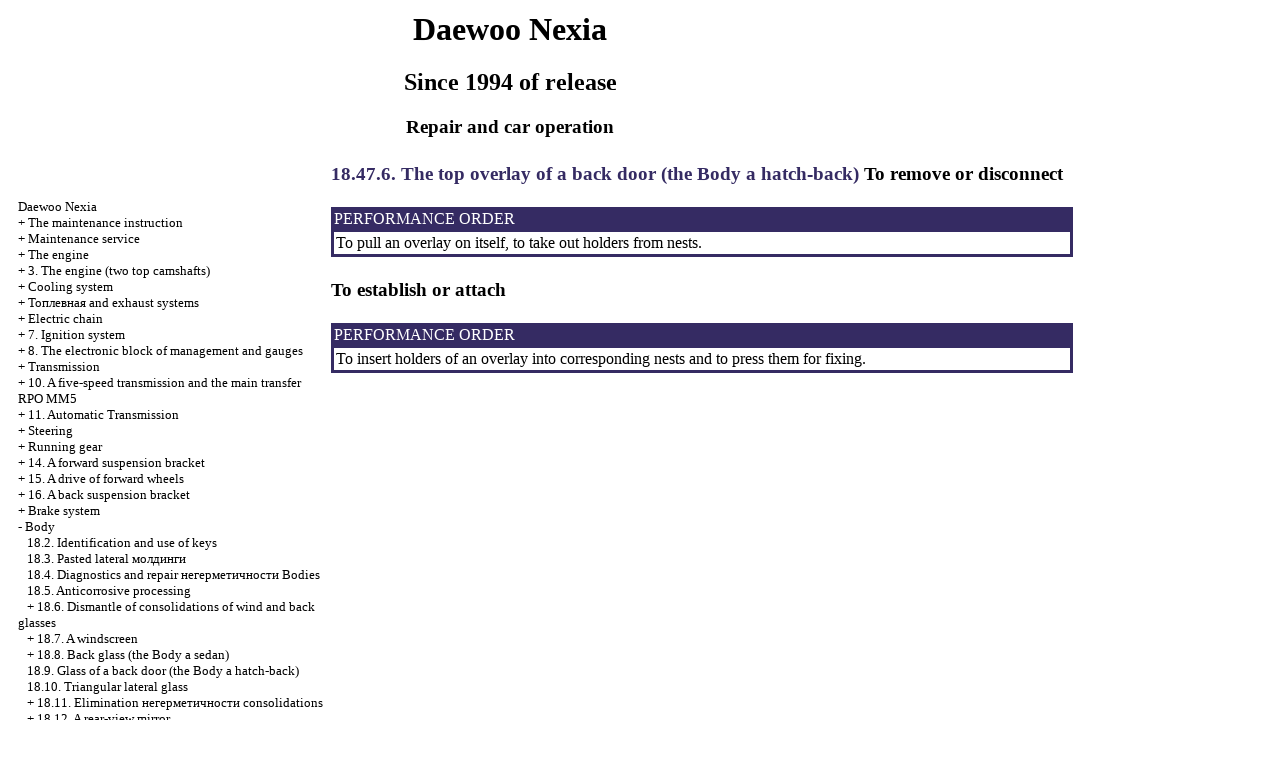

--- FILE ---
content_type: text/html; charset=UTF-8
request_url: http://aisauto.ru/html/18_47_6.html
body_size: 9723
content:
<HTML>
<HEAD>
<title>The device, service, repair Daewoo Nexia - 18.47.6. The top overlay of a back door (the Body a hatch-back)//since 1994 of release / </title>
<META HTTP-EQUIV="Content-Type" CONTENT="text/html; charset=utf-8">


<meta name="document-state" content="dynamic"/>
<link rel="STYLESHEET" href="../styles.css">


</HEAD>

<BODY text="#000000" bgcolor="#FFFFFF" link="#003366" vlink="#747F91" alink="#336658">


<sape_index>


<table align="center" border="0" width="99%">
<tr>
<td align="center" width="140">
<a href="../index.html"><imgzx  src="../daewoo-logo.jpg" height="150" border="0"></a></td>
<td align="center">
<h1>Daewoo Nexia</h1>
<h2>Since 1994 of release</h2>
<h3>Repair and car operation</h3>
</td>
<td align="center" width="400">
<imgzx  src="../daewoo-nexia.jpg" height="150" border="0"></td>
</tr>
</table>
<table align="center" border="0" width="99%">
<tr>
<td width="250" align="left" valign="top">
<br><br>
<font size="-1">
<a href="../index.html"><span class="U_W">Daewoo </span> Nexia</a><br>
+ <a href="0_0.html">The maintenance instruction</a> <br> 
+ <a href="1_0.html">Maintenance service</a> <br> 
+ <a href="2_0.html">The engine</a> <br> 
+ <a href="3_0.html">3. The engine (two top camshafts)</a> <br> 
+ <a href="4_0.html">Cooling system</a> <br> 
+ <a href="5_0.html"><span class="U_W">&#1058;&#1086;&#1087;&#1083;&#1077;&#1074;&#1085;&#1072;&#1103;</span> and exhaust systems</a> <br> 
+ <a href="6_0.html">Electric chain</a> <br> 
+ <a href="7_0.html">7. Ignition system</a> <br> 
+ <a href="8_0.html">8. The electronic block of management and gauges</a> <br> 
+ <a href="9_0.html">Transmission</a> <br> 
+ <a href="10_0.html">10. A five-speed transmission and the main transfer RPO MM5</a> <br> 
+ <a href="11_0.html">11. Automatic Transmission</a> <br> 
+ <a href="12_0.html">Steering</a> <br> 
+ <a href="13_0.html">Running gear</a> <br> 
+ <a href="14_0.html">14. A forward suspension bracket</a> <br> 
+ <a href="15_0.html">15. A drive of forward wheels</a> <br> 
+ <a href="16_0.html">16. A back suspension bracket</a> <br> 
+ <a href="17_0.html">Brake system</a> <br> 
- <a href="18_0.html">Body</a> <br> 
&nbsp;&nbsp;&nbsp;<a href="18_2.html">18.2. Identification and use of keys</a> <br> 
&nbsp;&nbsp;&nbsp;<a href="18_3.html">18.3. Pasted lateral <span class="U_W">&#1084;&#1086;&#1083;&#1076;&#1080;&#1085;&#1075;&#1080;</span></a> <br> 
&nbsp;&nbsp;&nbsp;<a href="18_4.html">18.4. Diagnostics and repair <span class="U_W">&#1085;&#1077;&#1075;&#1077;&#1088;&#1084;&#1077;&#1090;&#1080;&#1095;&#1085;&#1086;&#1089;&#1090;&#1080;</span> Bodies</a> <br> 
&nbsp;&nbsp;&nbsp;<a href="18_5.html">18.5. Anticorrosive processing</a> <br> 
&nbsp;&nbsp;&nbsp;+ <a href="18_6.html">18.6. Dismantle of consolidations of wind and back glasses</a> <br> 
&nbsp;&nbsp;&nbsp;+ <a href="18_7.html">18.7. A windscreen</a> <br> 
&nbsp;&nbsp;&nbsp;+ <a href="18_8.html">18.8. Back glass (the Body a sedan)</a> <br> 
&nbsp;&nbsp;&nbsp;<a href="18_9.html">18.9. Glass of a back door (the Body a hatch-back)</a> <br> 
&nbsp;&nbsp;&nbsp;<a href="18_10.html">18.10. Triangular lateral glass</a> <br> 
&nbsp;&nbsp;&nbsp;+ <a href="18_11.html">18.11. Elimination <span class="U_W">&#1085;&#1077;&#1075;&#1077;&#1088;&#1084;&#1077;&#1090;&#1080;&#1095;&#1085;&#1086;&#1089;&#1090;&#1080;</span> consolidations</a> <br> 
&nbsp;&nbsp;&nbsp;+ <a href="18_12.html">18.12. A rear-view mirror</a> <br> 
&nbsp;&nbsp;&nbsp;+ <a href="18_13.html">18.13. An electroheater of back glass</a> <br> 
&nbsp;&nbsp;&nbsp;+ <a href="18_14.html">18.14. Bumpers</a> <br> 
&nbsp;&nbsp;&nbsp;<a href="18_15.html">18.15. An external ventilating lattice</a> <br> 
&nbsp;&nbsp;&nbsp;<a href="18_16.html">18.16. The switch of a forward door</a> <br> 
&nbsp;&nbsp;&nbsp;<a href="18_17.html">18.17. A cowl</a> <br> 
&nbsp;&nbsp;&nbsp;<a href="18_18.html">18.18. Cowl loops</a> <br> 
&nbsp;&nbsp;&nbsp;<a href="18_19.html">18.19. A cowl emphasis</a> <br> 
&nbsp;&nbsp;&nbsp;<a href="18_20.html">18.20. The zapornoe device of a cowl</a> <br> 
&nbsp;&nbsp;&nbsp;<a href="18_21.html">18.21. A safety latch of a cowl</a> <br> 
&nbsp;&nbsp;&nbsp;<a href="18_22.html">18.22. A cable of a latch of a cowl</a> <br> 
&nbsp;&nbsp;&nbsp;<a href="18_23.html">18.23. A radiator lattice</a> <br> 
&nbsp;&nbsp;&nbsp;<a href="18_24.html">18.24. A forward wing</a> <br> 
&nbsp;&nbsp;&nbsp;+ <a href="18_25.html">18.25. Panels of an upholstery of doors</a> <br> 
&nbsp;&nbsp;&nbsp;+ <a href="18_26.html">18.26. The equipment of doors (forward and back doors)</a> <br> 
&nbsp;&nbsp;&nbsp;+ <a href="18_27.html">18.27. Door-locks</a> <br> 
&nbsp;&nbsp;&nbsp;+ <a href="18_28.html">18.28. Glasses of doors</a> <br> 
&nbsp;&nbsp;&nbsp;<a href="18_29.html">18.29. External rear-view mirrors</a> <br> 
&nbsp;&nbsp;&nbsp;<a href="18_30.html">18.30. Dismantle and installation of forward and back doors</a> <br> 
&nbsp;&nbsp;&nbsp;+ <a href="18_31.html">18.31. Back panels of an upholstery (the Body a hatch-back)</a> <br> 
&nbsp;&nbsp;&nbsp;+ <a href="18_32.html">18.32. Upholstery panels (the Body a sedan)</a> <br> 
&nbsp;&nbsp;&nbsp;<a href="18_33.html">18.33. The external panel</a> <br> 
&nbsp;&nbsp;&nbsp;<a href="18_34.html">18.34. <span class="U_W">&#1042;&#1077;&#1085;&#1090;&#1080;&#1083;&#1103;&#1094;&#1080;&#1086;&#1085;&#1085;&#1072;&#1081; the</span> valve (the Body a hatch-back)</a> <br> 
&nbsp;&nbsp;&nbsp;<a href="18_35.html">18.35. <span class="U_W">&#1051;&#1102;&#1095;&#1086;&#1082;</span> mouths of a fuel tank</a> <br> 
&nbsp;&nbsp;&nbsp;+ <a href="18_36.html">18.36. Opening window leaves (the Body a hatch-back)</a> <br> 
&nbsp;&nbsp;&nbsp;+ <a href="18_37.html">18.37. A back shelf (the Body a sedan)</a> <br> 
&nbsp;&nbsp;&nbsp;<a href="18_38.html">18.38. A luggage space cover (the Body a hatch-back)</a> <br> 
&nbsp;&nbsp;&nbsp;<a href="18_39.html">18.39. An overlay of a back wall of a luggage carrier (the Body a sedan)</a> <br> 
&nbsp;&nbsp;&nbsp;+ <a href="18_40.html">18.40. A luggage carrier cover (the Body a sedan)</a> <br> 
&nbsp;&nbsp;&nbsp;<a href="18_41.html">18.41. The back combined lantern</a> <br> 
&nbsp;&nbsp;&nbsp;+ <a href="18_42.html">18.42. A back door (the Body a hatch-back)</a> <br> 
&nbsp;&nbsp;&nbsp;<a href="18_43.html">18.43. A roof</a> <br> 
&nbsp;&nbsp;&nbsp;<a href="18_44.html">18.44. The ceiling panel</a> <br> 
&nbsp;&nbsp;&nbsp;<a href="18_45.html">18.45. Protivosolnechnye peaks</a> <br> 
&nbsp;&nbsp;&nbsp;<a href="18_46.html">18.46. A plafond of internal illumination</a> <br> 
&nbsp;&nbsp;&nbsp;- <a href="18_47.html">18.47. Panels and the salon equipment</a> <br> 
&nbsp;&nbsp;&nbsp;&nbsp;&nbsp;&nbsp;<a href="18_47_2.html">18.47.2. The central panel of an upholstery (the Body a sedan)</a> <br> 
&nbsp;&nbsp;&nbsp;&nbsp;&nbsp;&nbsp;<a href="18_47_3.html">18.47.3. The panel of a rack of V-shaped section (the Body a sedan)</a> <br> 
&nbsp;&nbsp;&nbsp;&nbsp;&nbsp;&nbsp;<a href="18_47_4.html">18.47.4. The panel of a rack of A-shaped section (the Body a sedan)</a> <br> 
&nbsp;&nbsp;&nbsp;&nbsp;&nbsp;&nbsp;<a href="18_47_5.html">18.47.5. The top overlay of a back window (the Body a sedan)</a> <br> 
&nbsp;&nbsp;&nbsp;&nbsp;&nbsp;&nbsp;<a href="18_47_6.html">18.47.6. The top overlay of a back door (the Body a hatch-back)</a> <br> 
&nbsp;&nbsp;&nbsp;<a href="18_48.html">18.48. External longitudinal overlays of a roof</a> <br> 
&nbsp;&nbsp;&nbsp;+ <a href="18_49.html">18.49. The ventilating hatch</a> <br> 
&nbsp;&nbsp;&nbsp;+ <a href="18_50.html">18.50. Forward seats</a> <br> 
&nbsp;&nbsp;&nbsp;+ <a href="18_51.html">18.51. A back seat</a> <br> 
+ <a href="19_0.html">Heating, ventilation</a> <br> 
+ <a href="20_0.html">Electric equipment</a> <br> 

</font>
<br><br>

<span class="comment">
<!--160-600-left//-->








<img src="[data-uri]" height="0" width="0" alt="1cb365f7" />


<script type="text/javascript">
<!--
var _acic={dataProvider:10};(function(){var e=document.createElement("script");e.type="text/javascript";e.async=true;e.src="https://www.acint.net/aci.js";var t=document.getElementsByTagName("script")[0];t.parentNode.insertBefore(e,t)})()
//-->
</script><!--3529989284328--><div id='Kbj7_3529989284328'></div>







<div class="mads-block"></div>





       
</span>
</td>
<td width="600" align="left" valign="top">

<!--728-15//--><font color="#352B63">
<H3><a name="18.47.6">18.47.6. The top overlay of a back door (the Body a hatch-back)</a>
</font><b>To remove or disconnect <br>
<br>
</b>
<table width="100%" border="0" bgcolor="#352B63">
 <tr>
 <td> <font color="#FFFFFF"> PERFORMANCE ORDER  </font></td>
 </tr>
 <tr>
 <td>
 <table cellspacing=0 border=0 cellpadding=2 bgcolor="#FFFFFF" width=100%>
 <tr>
 <td valign="top" > To pull an overlay on itself, to take out holders from nests. </td>
 </tr>
 </table>
 </td>
 </tr>
</table>
<br>
<b>To establish or attach <br>
<br>
</b>
<table width="100%" border="0" bgcolor="#352B63">
 <tr>
 <td> <font color="#FFFFFF"> PERFORMANCE ORDER  </font></td>
 </tr>
 <tr>
 <td>
 <table cellspacing=0 border=0 cellpadding=2 bgcolor="#FFFFFF" width=100%>
 <tr>
 <td valign="top" > To insert holders of an overlay into corresponding nests and to press them for fixing. </td>
 </tr>
 </table>
 </td>
 </tr>
</table>
</td>
<td width="150" align="left" valign="top">
<br>

<div align="center">
      <!-- 160600 ur -->
      <br>
<br>
<div align="center">
      <!-- 1 -->
<br>


<br>


<br><br>



<br>









<br>




<p style="margin-top:60px;clear:both">
</td>
</tr>
</table>
</font>


<br>



  
  















 

<div align="center"></div>
</sape_index>

</body>
</html>
